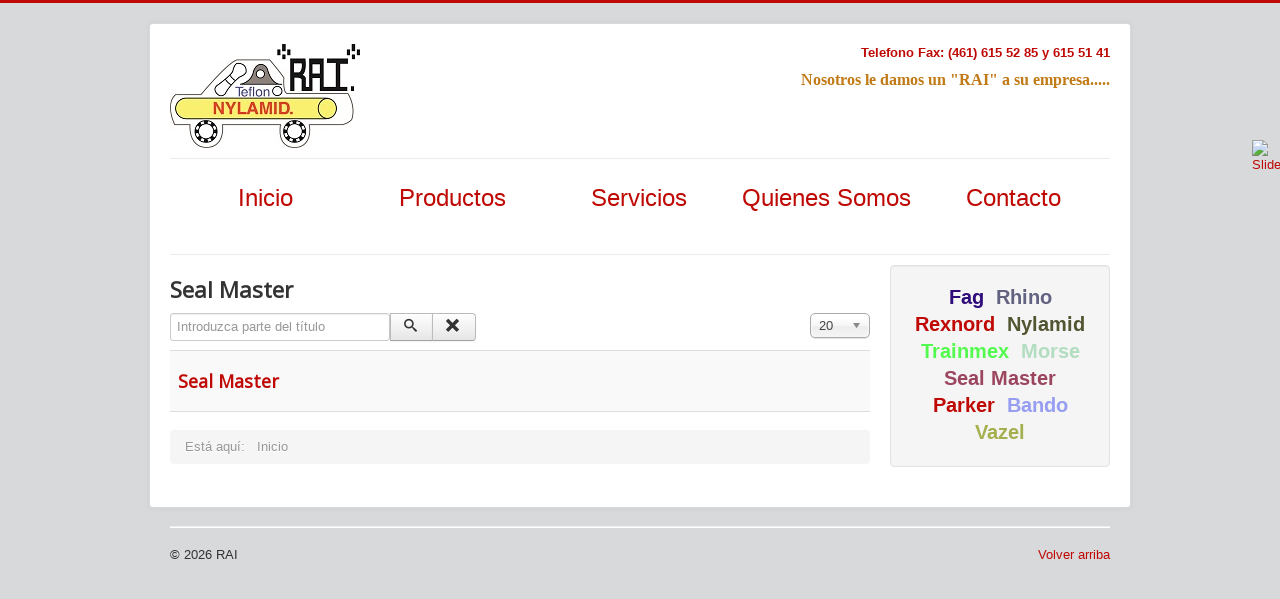

--- FILE ---
content_type: text/html; charset=utf-8
request_url: http://www.rai.mx/index.php/component/tags/tag/6-seal-master
body_size: 9702
content:
<!DOCTYPE html>
<html lang="es-es" dir="ltr">
<head>
	<meta name="viewport" content="width=device-width, initial-scale=1.0" />
		<meta charset="utf-8" />
	<base href="http://www.rai.mx/index.php/component/tags/tag/6-seal-master" />
	<meta name="keywords" content="Baleros, Bandas, Bronce, Acero Inoxidable, Teflon, Teflon en Celaya" />
	<meta name="description" content="Es una empresa dedicada a la comercialización de materias primas para satisfacer las necesidades de tu empresa y/o negocio." />
	<meta name="generator" content="Joomla! - Open Source Content Management" />
	<title>Seal Master</title>
	<link href="/index.php/component/tags/tag/6-seal-master?format=feed&amp;type=rss" rel="alternate" type="application/rss+xml" title="RSS 2.0" />
	<link href="/index.php/component/tags/tag/6-seal-master?format=feed&amp;type=atom" rel="alternate" type="application/atom+xml" title="Atom 1.0" />
	<link href="/templates/protostar/favicon.ico" rel="shortcut icon" type="image/vnd.microsoft.icon" />
	<link rel="stylesheet" href="/media/jui/css/chosen.css" />
	<link rel="stylesheet" href="/plugins/system/jcemediabox/css/jcemediabox.css?8cfa64e271ad662672a2c7924b73bad3" />
	<link rel="stylesheet" href="/plugins/system/jcemediabox/themes/light/css/style.css?2b1788cf2a2e05d9706ef7ff827f72fa" />
	<link rel="stylesheet" href="/templates/protostar/css/template.css?5c745712696869a1f0a29f729f04d1f0" />
	<link rel="stylesheet" href="//fonts.googleapis.com/css?family=Open+Sans" />
	<style>

	h1, h2, h3, h4, h5, h6, .site-title {
		font-family: 'Open Sans', sans-serif;
	}
	body.site {
		border-top: 3px solid #bf0905;
		background-color: #d7d9db;
	}
	a {
		color: #bf0905;
	}
	.nav-list > .active > a,
	.nav-list > .active > a:hover,
	.dropdown-menu li > a:hover,
	.dropdown-menu .active > a,
	.dropdown-menu .active > a:hover,
	.nav-pills > .active > a,
	.nav-pills > .active > a:hover,
	.btn-primary {
		background: #bf0905;
	}#easytagcloud_100 a{margin-left:2px;margin-right:2px;padding:2px;-webkit-border-radius:0px;-moz-border-radius:0px;border-radius:0px;}#easytagcloud_100 a:link{text-decoration:none;font-weight:bold;}#easytagcloud_100 a:visited{text-decoration:none;font-weight:bold;}#easytagcloud_100 a:hover{text-decoration:none;}#easytagcloud_100 {line-height:24px;}
	</style>
	<script src="/media/system/js/core.js"></script>
	<script src="/media/jui/js/jquery.min.js"></script>
	<script src="/media/jui/js/jquery-noconflict.js"></script>
	<script src="/media/jui/js/jquery-migrate.min.js"></script>
	<script src="/media/jui/js/chosen.jquery.min.js"></script>
	<script src="/plugins/system/jcemediabox/js/jcemediabox.js?528821fdbeff175de3123ff67bae847a"></script>
	<script src="/media/jui/js/bootstrap.min.js"></script>
	<script src="/templates/protostar/js/template.js?5c745712696869a1f0a29f729f04d1f0"></script>
	<script src="/modules/mod_slidebar/libraries/mootools.js"></script>
	<script>

		jQuery(document).ready(function (){
			jQuery('select').chosen({"disable_search_threshold":10,"search_contains":true,"allow_single_deselect":true,"placeholder_text_multiple":"Type or select some options","placeholder_text_single":"Selecione una opci\u00f3n","no_results_text":"Sin resultados que coincidan"});
		});
	
		var resetFilter = function() {
		document.getElementById('filter-search').value = '';
	}
JCEMediaBox.init({popup:{width:"",height:"",legacy:0,lightbox:0,shadowbox:0,resize:1,icons:1,overlay:1,overlayopacity:0.8,overlaycolor:"#000000",fadespeed:500,scalespeed:500,hideobjects:0,scrolling:"fixed",close:2,labels:{'close':'Close','next':'Next','previous':'Previous','cancel':'Cancel','numbers':'{$current} of {$total}'},cookie_expiry:"",google_viewer:0,pdfjs:0},tooltip:{className:"tooltip",opacity:0.8,speed:150,position:"br",offsets:{x: 16, y: 16}},base:"/",imgpath:"plugins/system/jcemediabox/img",theme:"light",themecustom:"",themepath:"plugins/system/jcemediabox/themes"});jQuery(function($){ $(".hasTooltip").tooltip({"html": true,"container": "body"}); });
	</script>

	<!--[if lt IE 9]><script src="/media/jui/js/html5.js"></script><![endif]-->
</head>
<body class="site com_tags view-tag no-layout no-task">
	<!-- Body -->
	<div class="body">
		<div class="container">
			<!-- Header -->
			<header class="header" role="banner">
				<div class="header-inner clearfix">
					<a class="brand pull-left" href="/">
						<img src="http://www.rai.mx/images/RAILogo.jpg" alt="RAI" />											</a>
					<div class="header-search pull-right">
						

<div class="custom"  >
	<p style="text-align: right;"><strong style="color: #bf0905;">Telefono Fax: (461) 615 52 85 y 615 51 41</strong></p>
<p style="text-align: right;"><span style="color: #c17a16; font-family: 'arial black', 'avant garde'; font-size: 12pt;"><strong>Nosotros le damos un "RAI" a su empresa.....</strong></span></p>
<p style="text-align: right;">&nbsp;</p></div>

					</div>
				</div>
			</header>
							<nav class="navigation" role="navigation">
					<div class="navbar pull-left">
						<a class="btn btn-navbar collapsed" data-toggle="collapse" data-target=".nav-collapse">
							<span class="icon-bar"></span>
							<span class="icon-bar"></span>
							<span class="icon-bar"></span>
						</a>
					</div>
					<div class="nav-collapse">
						<link rel="stylesheet" href="http://www.rai.mx/modules/mod_je_menu/css/style.css" type="text/css" media="screen"/>
<noscript><a href="http://jextensions.com/slide-down-box-menu-joomla-2.5/" alt="jExtensions">Slide Down Box Menu Joomla</a></noscript>
<script type="text/javascript" src="http://www.rai.mx/modules/mod_je_menu/js/jquery.easing.1.3.js"></script><style>
ul.sdt_menu{margin:0 auto;padding:0;list-style: none;font-family:"Myriad Pro", "Trebuchet MS", sans-serif;font-size:14px;height:85px;width:937px; position:relative; z-index:1200;}
ul.sdt_menu a{text-decoration:none;	outline:none;}
ul.sdt_menu li{	float:left;	width:187px;height:85px;position:relative;cursor:pointer;}
ul.sdt_menu li > a{z-index:12;position:absolute;top:0px;left:0px;width:187px;height:85px;}
ul.sdt_menu li a img{border:none;position:absolute;	width:0px;	height:0px;	bottom:0px;	left:85px;}
ul.sdt_menu li span.sdt_wrap{position:absolute;	top:25px;left:0px;width:187px;height:60px;z-index:15;}
ul.sdt_menu li span.sdt_active{	position:absolute;top:85px;	width:187px;height:0px;	left:0px;z-index:14;}
ul.sdt_menu li span span.sdt_link,
ul.sdt_menu li span span.sdt_descr,
ul.sdt_menu li div.sdt_box a{margin:0 15px;}
ul.sdt_menu li span span.sdt_link{font-size:24px;clear:both;width:187px; margin:0; padding:0; text-align:center; display:block}
ul.sdt_menu li span span.sdt_descr{font-size:10px; letter-spacing:1px; line-height:12px;clear:both;width:187px; margin:0; padding:0; text-align:center; display:block}
/* Sub Menu */
ul.sdt_menu li ul.sdt_box{display:block;position:absolute;width:187px;overflow:hidden;height:187px;top:85px;left:0px;display:none;margin:0;}
ul.sdt_menu li ul.sdt_box li{float:left;width:187px;height:25px;position:relative;cursor:pointer; list-style:none}
ul.sdt_menu ul.sdt_box li > a{position: relative;width:187px;height:25px; line-height:25px;	z-index:12;	background:none; margin:0; padding:0; text-align:center }
ul.sdt_menu li ul.sdt_box a{float:left;	clear:both;	line-height:30px;}
ul.sdt_menu li ul.sdt_box a:first-child{margin:20px 0 0 0;}
ul.sdt_menu li ul.sdt_box a:hover{}
ul.sdt_menu .sdtab { position:absolute; top:-100%; left:-100%}
ul.sdt_menu .sdtnn { display:none;}
</style>
<script type="text/javascript">
            jQuery(function() {
                jQuery('#sdt_menu > li').bind('mouseenter',function(){
					var $elem = $(this);
					$elem.find('img')
						 .stop(true)
						 .animate({
							'width':'187px',
							'height':'187px',
							'left':'0px'
						 },400,'easeOutBack')
						 .andSelf()
						 .find('.sdt_wrap')
					     .stop(true)
						 .animate({'top':'155px'},500,'easeOutBack')
						 .andSelf()
						 .find('.sdt_active')
					     .stop(true)
						 .animate({'height':'187px'},500,function(){
						var $sub_menu = $elem.find('.sdt_box');
						if($sub_menu.length){
							var left = '187px';
							if($elem.parent().children().length == $elem.index()+1)
								left = '-187px';
							$sub_menu.show().animate({'left':left},300);
						}	
					});
				}).bind('mouseleave',function(){
					var $elem = $(this);
					var $sub_menu = $elem.find('.sdt_box');
					if($sub_menu.length)
						$sub_menu.hide().css('left','0px');
					
					$elem.find('.sdt_active')
						 .stop(true)
						 .animate({'height':'0px'},500)
						 .andSelf().find('img')
						 .stop(true)
						 .animate({
							'width':'0px',
							'height':'0px',
							'left':'85px'},500)
						 .andSelf()
						 .find('.sdt_wrap')
						 .stop(true)
						 .animate({'top':'25px'},500);
				});
            });
</script>

<ul id="sdt_menu" class="sdt_menu" id="1">
<li class="item-101 current">    <a  href="/index.php"><span class="sdt_active"></span><span class="sdt_wrap"><span class="sdt_link">Inicio</span><span class="sdt_descr"></span></span></a>	</li><li class="item-112">    <a  href="/index.php/productos"><span class="sdt_active"></span><span class="sdt_wrap"><span class="sdt_link">Productos</span><span class="sdt_descr"></span></span></a>	</li><li class="item-113">    <a  href="/index.php/servicios"><span class="sdt_active"></span><span class="sdt_wrap"><span class="sdt_link">Servicios</span><span class="sdt_descr"></span></span></a>	</li><li class="item-114">    <a  href="/index.php/quienes-somos"><span class="sdt_active"></span><span class="sdt_wrap"><span class="sdt_link">Quienes Somos</span><span class="sdt_descr"></span></span></a>	</li><li class="item-115">    <a  href="/index.php/contacto"><span class="sdt_active"></span><span class="sdt_wrap"><span class="sdt_link">Contacto</span><span class="sdt_descr"></span></span></a>	</li></ul>

					</div>
				</nav>
								<div class="moduletable">
						
	<!-- Send the initial container info to Javascript -->
	<script>
		var isExtended_101 = 0; // Independent management of each bar's position.
		var clicked = false;
		var slideSpeed = 500;
		var isExtended = 0;
		var slideBarTab= '#slideBarTab_101';
		var slideBar = '#slideBar_101';
		var proto_slideBar = '#slideBar_101';
		var	slideBarContents= '#slideBarContents_101';
		var	slideBarTabImage= '#slideBarTabImage_101';
		var proto_slideBarContents= 'slideBarContents_101';
		var proto_slideBarTabImage= 'slideBarTabImage_101';
		var tabclosed = 'modules/mod_slidebar/templates/manila-right/slide-button.png';
		var tabopened = 'modules/mod_slidebar/templates/manila-right/slide-button-active.png';
		var autoSizing = 'On';
		if( autoSizing == 'On'){
			var conWidth = '420';
			var conHeight = '450';
		}
		else{
			var conWidth = '420';
			var conHeight = '450';
		}
		var fullWidth = conWidth + 28;
	</script>

	<!--Load the CSS parameters -->
	<script type="text/javascript" src="/modules/mod_slidebar/scripts/slidebar-m.js"></script>
	<div style="pointer-events: none; 
		text-align:left;
		background-color:transparent !important; 
		position: fixed; 
		width: 448px;
		height: auto; 
		top: 140px;
		right:0px;
		z-index:999999;
		" 
	id="slideBar_101">	
		<div style="pointer-events: visible;
		 	width:0px; 
		 	display:hidden;overflow:hidden !important;
		 	float:right;
		 	overflow:hidden !important; 
		 	height:450px; 
		 	background-color: rgba(221,221,221,1); 
		 	background: -webkit-gradient(linear, left top, right top, from(rgba(190,190,190,0.8)), to(rgba(221,221,221,1))); 
		 	background: -webkit-linear-gradient(left, rgba(190,190,190,0.8), rgba(221,221,221,1));   
		 	background: -moz-linear-gradient(left, rgba(190,190,190,0.8), rgba(221,221,221,1)); 
		 	background: -ms-linear-gradient(left, rgba(190,190,190,0.8), rgba(221,221,221,1));   
		 	background: -o-linear-gradient(left, rgba(190,190,190,0.8), rgba(221,221,221,1)); 
	 		-webkit-border-bottom-left-radius: 15px; 
		 	-moz-border-radius-bottomleft: 15px; 
		 		 border-bottom-left-radius: 15px; 
		 	-webkit-box-shadow: 0px 0px 6px 0px #bf0905; 
		 			box-shadow: 0px 0px 6px 0px #bf0905;" 
		id="slideBarContents_101">
			<div style="pointer-events: visible; 
				width:400px; 
				padding-left:10px;
				padding-right:10px;
				padding-top:10px;
				padding-bottom:10px;" 
			id="slideBarContentsInner_101">
				
<!-- BreezingForms VLite (build 906) Copyright(c) 2008-2013 by Markus Bopp | FacileForms Copyright 2004-2006 by Peter Koch, Chur, Switzerland.  All rights reserved. -->
<div class="bfClearfix" style="width:100%;text-align:center;">
<div class="bfClearfix" style="width:400px;height:450px;position:relative;overflow:hidden;text-align:left;margin-left:auto;margin-right:auto;">
<script type="text/javascript">
<!--
ff_processor=new Object();ff_processor.okrun=true;ff_processor.ip='3.129.207.155';ff_processor.agent='Mozilla/5.0 (Macintosh; Intel Mac OS X 10_15_7) AppleWebKit/537.36 (KHTML, like Gecko) Chrome/131.0.0.0 Safari/537.36; ClaudeBot/1.0; +claudebot@anthropic.com)';
ff_processor.browser='Mozilla/5.0 (Macintosh; Intel Mac OS X 10_15_7) AppleWebKit/537.36 (KHTML, like Gecko) Chrome/131.0.0.0 Safari/537.36; ClaudeBot/1.0; +claudebot@anthropic.com)';ff_processor.opsys='mac';ff_processor.provider='Desconocido';ff_processor.submitted='2026-01-30 14:09:05';
ff_processor.form=15;ff_processor.form_id='ff_form15';ff_processor.page=1;ff_processor.target=1;ff_processor.runmode=0;ff_processor.inframe=0;ff_processor.inline=0;ff_processor.template=0;ff_processor.homepage='http://www.rai.mx';ff_processor.mossite='http://www.rai.mx';
ff_processor.images='http://www.rai.mx/components/com_breezingforms/images';ff_processor.border=0;ff_processor.align=1;ff_processor.top=0;ff_processor.suffix='';ff_processor.status=null;ff_processor.message=null;ff_processor.record_id=null;ff_processor.showgrid=false;
ff_processor.traceBuffer=null;
//-->
</script>
<script type="text/javascript" src="/components/com_breezingforms/facileforms.js"></script>
<div id="ff_formdiv15" class="bfFormDiv"><div class="bfPage-tl"><div class="bfPage-tr"><div class="bfPage-t"></div></div></div><div class="bfPage-l"><div class="bfPage-r"><div class="bfPage-m bfClearfix">
<script type="text/javascript">
<!--

function checkFileExtensions(){
			return true;
		}
		function bfCheckCaptcha(){if(checkFileExtensions())ff_submitForm2();}function ff_getfocus(element,condition)
{if(!element.name){if(element.length&&element.length!=0){element[0].focus();}}else{element.focus();}}
function ff_initialize(condition)
{if(condition=='formentry'){ff_getfocus(document.ff_form15['ff_nm_cf_name[]'],condition);}}
onload=function()
{ff_initialize('formentry');ff_initialize('pageentry');if(ff_processor&&ff_processor.traceBuffer)ff_traceWindow();}
function ff_submittedhome(status,message)
{alert(message+"\nYou will be redirected to the home page now.");ff_returnHome();}
var ff_validationFocusName='';
var ff_elements=[['ff_elem226','ff_div226','cf_emailtext',1,226],['ff_elem228','ff_div228','cf_messagetext',1,228],['ff_elem229','ff_div229','cf_message',1,229],['ff_elem230','ff_div230','test',1,230],['ff_elem224','ff_div224','cf_nametext',1,224],['ff_elem223','ff_div223','cf_name',1,223],
['ff_elem225','ff_div225','cf_email',1,225],['ff_div227','ff_div227','cf_note',1,227],['ff_elem231','ff_div231','cf_submit',1,231]
];
function ff_getElementByName(name)
{if(name.substr(0,6)=='ff_nm_')name=name.substring(6,name.length-2);for(var i=0;i<ff_elements.length;i++)
if(ff_elements[i][2]==name)
return eval('document.ff_form15.'+ff_elements[i][0]);return null;}
function ff_getPageByName(name)
{if(name.substr(0,6)=='ff_nm_')name=name.substring(6,name.length-2);for(var i=0;i<ff_elements.length;i++)
if(ff_elements[i][2]==name)
return ff_elements[i][3];return 0;}
var ff_currentpage=1;
var ff_lastpage=1;
function ff_switchpage(page)
{;if(page>=1&&page<=ff_lastpage&&page!=ff_currentpage){vis='visible';if(page==1||ff_currentpage==1){if(page==1)vis='visible';else vis='hidden';document.getElementById('ff_div226').style.visibility=vis;document.getElementById('ff_div228').style.visibility=vis;
document.getElementById('ff_div229').style.visibility=vis;document.getElementById('ff_div230').style.visibility=vis;document.getElementById('ff_div224').style.visibility=vis;document.getElementById('ff_div223').style.visibility=vis;document.getElementById('ff_div225').style.visibility=vis;
document.getElementById('ff_div227').style.visibility=vis;document.getElementById('ff_div231').style.visibility=vis;}ff_currentpage=page;ff_initialize('pageentry');}}
function ff_validationFocus(name)
{if(name==undefined||name==''){if(ff_validationFocusName!=''){ff_switchpage(ff_getPageByName(ff_validationFocusName));if(ff_getElementByName(ff_validationFocusName).focus){ff_getElementByName(ff_validationFocusName).focus();}}}else{if(ff_validationFocusName=='')
ff_validationFocusName=name;}}
function ff_valuenotempty(element,message)
{if(element.value!='')return '';if(message=='')message="Please enter "+element.name+".\n";ff_validationFocus(element.name);return message;}
function ff_validemail(element,message)
{var check=/^([a-zA-Z0-9_\.\-])+\@(([a-zA-Z0-9\-])+\.)+([a-zA-Z0-9]{2,4})+$/;if(!check.test(element.value)){if(message=='')message=element.name+" is no valid email address.\n";ff_validationFocus(element.name);return message;}return '';}
function ff_submitForm()
{if(document.getElementById('bfSubmitButton')){document.getElementById('bfSubmitButton').disabled=true;}bfCheckCaptcha();}function ff_submitForm2()
{if(document.getElementById('bfSubmitButton')){document.getElementById('bfSubmitButton').disabled=true;}document.ff_form15.submit();}
function ff_validation(page)
{if(typeof inlineErrorElements!='undefined')inlineErrorElements=new Array();error='';ff_validationFocusName='';if(page==1||page==0){if(typeof bfDeactivateField=='undefined'||!bfDeactivateField['ff_nm_cf_message[]']){errorout=ff_valuenotempty(document.ff_form15['ff_nm_cf_message[]'],"Please enter your message.\n");
error+=errorout
if(typeof inlineErrorElements!='undefined'){inlineErrorElements.push(["cf_message",errorout]);}}if(typeof bfDeactivateField=='undefined'||!bfDeactivateField['ff_nm_cf_name[]']){errorout=ff_valuenotempty(document.ff_form15['ff_nm_cf_name[]'],"Please enter your name.\n");
error+=errorout
if(typeof inlineErrorElements!='undefined'){inlineErrorElements.push(["cf_name",errorout]);}}if(typeof bfDeactivateField=='undefined'||!bfDeactivateField['ff_nm_cf_email[]']){errorout=ff_validemail(document.ff_form15['ff_nm_cf_email[]'],"Please enter your valid email address.\n");
error+=errorout
if(typeof inlineErrorElements!='undefined'){inlineErrorElements.push(["cf_email",errorout]);}}}if(error!=""&&document.getElementById('ff_capimgValue')){document.getElementById('ff_capimgValue').src='/components/com_breezingforms/images/captcha/securimage_show.php?bfMathRandom='+Math.random();
document.getElementById('bfCaptchaEntry').value="";}if(error!=""&&document.getElementById("bfSubmitButton")){document.getElementById("bfSubmitButton").disabled=false;}return error;}
function ff_validate_submit(element,action)
{if(typeof bfUseErrorAlerts!='undefined'){JQuery(".bfErrorMessage").html('');JQuery(".bfErrorMessage").css("display","none");}error=ff_validation(0);if(error!=''){if(typeof bfUseErrorAlerts=='undefined'){alert(error);}else{bfShowErrors(error);}ff_validationFocus();
}else
ff_submitForm();}
//-->
</script>
<script language="Javascript" src="http://www.rai.mx/components/com_breezingforms/libraries/js/overlib_mini.js" type="text/javascript"></script>
<form data-ajax="false"  action="http://www.rai.mx/index.php/component/tags/tag/6-seal-master" method="post" name="ff_form15" id="ff_form15" enctype="multipart/form-data" accept-charset="utf-8" onsubmit="return false;" class="bfQuickMode">
<div id="ff_div226" style="position:absolute;z-index:0;left:5px;top:80px;"><span style="color:#1794c4; text-align: center"><strong>Email:&nbsp;</span></strong></div>
<div id="ff_div228" style="position:absolute;z-index:1;left:5px;top:108px;"><span style="color:#1794c4; text-align: center"><strong>Tu Mensaje:&nbsp;</span></strong></div>
<div id="ff_div229" style="position:absolute;z-index:2;left:10px;top:128px;"><textarea id="ff_elem229" name="ff_nm_cf_message[]" style="width:380px;height:180px;"></textarea></div>
<div id="ff_div230" style="position:absolute;z-index:3;left:31px;top:3px;"><span style="text-decoration: underline; color:#bf0905; text-align: center"><strong><em>Refacciones y Accesorios para la Industria S.A. de C.V.&nbsp;</em></span></strong>
</div>
<div id="ff_div224" style="position:absolute;z-index:4;left:5px;top:51px;"><span style="color:#1794c4; text-align: center"><strong>Nombre:&nbsp;</span></strong></div>
<div id="ff_div223" style="position:absolute;z-index:5;left:58px;top:46px;"><input id="ff_elem223" style="width:300px;" maxlength="255" type="text" name="ff_nm_cf_name[]" value=""/></div>
<div id="ff_div225" style="position:absolute;z-index:6;left:59px;top:77px;"><input id="ff_elem225" style="width:300px;" maxlength="255" type="text" name="ff_nm_cf_email[]" value=""/></div>
<div id="ff_div227" style="position:absolute;z-index:7;left:375px;top:81px;" onMouseOver="return overlib('Confirmamos que su dirección de correo electrónico será utilizado solamente para el manejo de esta solicitud de contacto.',CAPTION,'Note',BELOW,RIGHT);" onMouseOut="return nd();"><img src="http://www.rai.mx/components/com_breezingforms/images/tooltip.png" alt="" border="0"/></div>
<div id="ff_div231" style="position:absolute;z-index:8;left:173px;top:355px;"><input id="ff_elem231" type="button" name="ff_nm_cf_submit" value="Enviar" onclick="ff_validate_submit(this,'click');"/></div>
<input type="hidden" name="ff_contentid" value="0"/>
<input type="hidden" name="ff_applic" value=""/>
<input type="hidden" name="ff_module_id" value="0"/>
<input type="hidden" name="ff_form" value="15"/>
<input type="hidden" name="ff_task" value="submit"/>
<input type="hidden" name="option" value="com_tags"/>
</form>
</div></div></div><div class="bfPage-bl"><div class="bfPage-br"><div class="bfPage-b"></div></div></div></div><!-- form end -->
</div>
<div style="clear:both; display: block; text-align: center; margin-top: 20px;"><a style="margin: 0 auto;" href="javascript:alert('This is the Lite version of BreezingForms. Please visit crosstec.de to get a footer removal and more features.');" rel="nofollow">Made with BreezingForms for Joomla!&reg; by Crosstec</a></div></div>
  			</div>
		</div>

		<!-- Send the current container info to JS after the specific bar is clicked -->
			<a onClick="clicked = true;
				isExtended = isExtended_101;
				if(isExtended_101 == 1){
				isExtended_101 = 0;
				}
				else{
				isExtended_101 = 1;
				}
				slideBarTab= '#slideBarTab_101';
				slideBarContents= '#slideBarContents_101';
				slideBarTabImage= '#slideBarTabImage_101';
				proto_slideBarContents= 'slideBarContents_101';
				proto_slideBarTabImage= 'slideBarTabImage_101';
				slideSpeed = 500;
				var autoSizing = 'On';
				if(autoSizing == 'On'){
					conWidth ='420';
					conHeight = '450';
				}
				else{
					conWidth ='420';
					conHeight = '450';
				}
				fullWidth = conWidth + 28;
				tabclosed = 'modules/mod_slidebar/templates/manila-right/slide-button.png';
				tabopened = 'modules/mod_slidebar/templates/manila-right/slide-button-active.png';
				javascript:slideSlideBar();"
			style="-webkit-user-select: none; /* Safari, Chrome */
    			-khtml-user-select: none; /* Konqueror */
    			-moz-user-select: none; /* Firefox */
    			-ms-user-select: none; /* IE */
    			user-select: none; /* CSS3 */
    			pointer-events: visible; 
    			cursor:pointer; 
    			float:right;
    			height:137px;
    			width:28px;" id="slideBarTab">
    		<img src="/modules/mod_slidebar/templates/manila-right/slide-button.png" 
    			alt="SlideBar" title="SlideBar" 
    			width="28" 
    			height="137" 
    		id="slideBarTabImage_101" /></a>
	</div>
	<!-- End SlideBar - Joomla! Module by Coder12 and Marcofolio -->
		</div>
	
			<div class="row-fluid">
								<main id="content" role="main" class="span9">
					<!-- Begin Content -->
					
					<div id="system-message-container">
	</div>

					<div class="tag-category">
				<h2>
			Seal Master		</h2>
									
	
	<form action="http://www.rai.mx/index.php/component/tags/tag/6-seal-master" method="post" name="adminForm" id="adminForm" class="form-inline">
		<fieldset class="filters btn-toolbar">
					<div class="btn-group">
				<label class="filter-search-lbl element-invisible" for="filter-search">
					Introduzca parte del título&#160;				</label>
				<input type="text" name="filter-search" id="filter-search" value="" class="inputbox" onchange="document.adminForm.submit();" title="Introduzca todo o parte del texto del título a buscar." placeholder="Introduzca parte del título" />
				<button type="button" name="filter-search-button" title="Buscar" onclick="document.adminForm.submit();" class="btn">
					<span class="icon-search"></span>
				</button>
				<button type="reset" name="filter-clear-button" title="Limpiar" class="btn" onclick="resetFilter(); document.adminForm.submit();">
					<span class="icon-remove"></span>
				</button>
			</div>
							<div class="btn-group pull-right">
				<label for="limit" class="element-invisible">
					Cantidad a mostrar 				</label>
				<select id="limit" name="limit" class="inputbox input-mini" size="1" onchange="this.form.submit()">
	<option value="5">5</option>
	<option value="10">10</option>
	<option value="15">15</option>
	<option value="20" selected="selected">20</option>
	<option value="25">25</option>
	<option value="30">30</option>
	<option value="50">50</option>
	<option value="100">100</option>
	<option value="0">Todos</option>
</select>
			</div>
		
		<input type="hidden" name="filter_order" value="" />
		<input type="hidden" name="filter_order_Dir" value="" />
		<input type="hidden" name="limitstart" value="" />
		<input type="hidden" name="task" value="" />
		<div class="clearfix"></div>
	</fieldset>
	
	
	<ul class="category list-striped">
									<li class="cat-list-row0 clearfix" >
									<h3>
						<a href="/index.php/8-paralax/14-seal-master">
							Seal Master						</a>
					</h3>
																										</li>
			</ul>

	</form>
	</div>

					
<ul itemscope itemtype="https://schema.org/BreadcrumbList" class="breadcrumb">
			<li>
			Está aquí: &#160;
		</li>
	
				<li itemprop="itemListElement" itemscope itemtype="https://schema.org/ListItem" class="active">
				<span itemprop="name">
					Inicio				</span>
				<meta itemprop="position" content="1">
			</li>
		</ul>

					<!-- End Content -->
				</main>
									<div id="aside" class="span3">
						<!-- Begin Right Sidebar -->
						<div class="well ">	
    
    
<div id="easytagcloud_100" style="text-align:center;" >
<a href='/index.php/component/tags/tag/9-fag' style='font-size:20px;color:#2f0c7a'target='_blank' title='1 Tagged Item'>Fag</a> <a href='/index.php/component/tags/tag/4-rhino' style='font-size:20px;color:#626281'target='_blank' title='1 Tagged Item'>Rhino</a> <a href='/index.php/component/tags/tag/5-rexnord' style='font-size:20px;color:#e82a5'target='_blank' title='1 Tagged Item'>Rexnord</a> <a href='/index.php/component/tags/tag/3-nylamid' style='font-size:20px;color:#535532'target='_blank' title='1 Tagged Item'>Nylamid</a> <a href='/index.php/component/tags/tag/12-trainmex' style='font-size:20px;color:#54fb4f'target='_blank' title='1 Tagged Item'>Trainmex</a> <a href='/index.php/component/tags/tag/8-morse' style='font-size:20px;color:#b2ddc0'target='_blank' title='1 Tagged Item'>Morse</a> <a href='/index.php/component/tags/tag/6-seal-master' style='font-size:20px;color:#9b465e'target='_blank' title='1 Tagged Item'>Seal Master</a> <a href='/index.php/component/tags/tag/11-parker' style='font-size:20px;color:#74365'target='_blank' title='1 Tagged Item'>Parker</a> <a href='/index.php/component/tags/tag/7-bando' style='font-size:20px;color:#979ef1'target='_blank' title='1 Tagged Item'>Bando</a> <a href='/index.php/component/tags/tag/10-vazel' style='font-size:20px;color:#a6af4e'target='_blank' title='1 Tagged Item'>Vazel</a> </div></div>
						<!-- End Right Sidebar -->
					</div>
							</div>
		</div>
	</div>
	<!-- Footer -->
	<footer class="footer" role="contentinfo">
		<div class="container">
			<hr />
			
			<p class="pull-right">
				<a href="#top" id="back-top">
					Volver arriba				</a>
			</p>
			<p>
				&copy; 2026 RAI			</p>
		</div>
	</footer>
	
</body>
</html>
